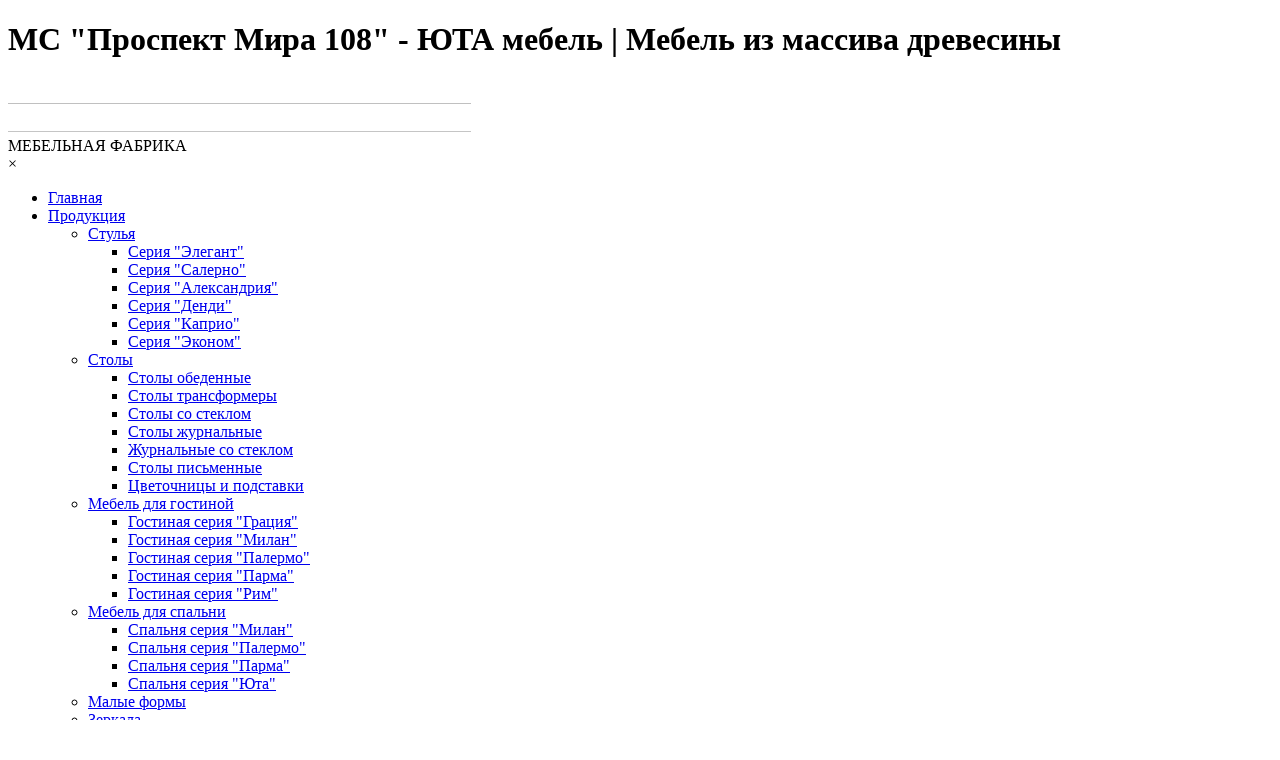

--- FILE ---
content_type: text/html
request_url: https://uta-stil.ru/moscow_mira108.html
body_size: 9883
content:
<!DOCTYPE html><!-- HTML5 -->
<html prefix="og: http://ogp.me/ns#" lang="ru-RU" dir="ltr">
	<head>
		<title>МС &quot;Проспект Мира 108&quot; - ЮТА мебель | Мебель из массива древесины</title>
		<meta charset="utf-8" />
		<!--[if IE]><meta http-equiv="ImageToolbar" content="False" /><![endif]-->
		<meta name="author" content="UTA" />
		<meta name="generator" content="Incomedia WebSite X5 Pro 2023.2.8 - www.websitex5.com" />
		<meta name="description" content="Точки продаж мебели фабрики ЮТА в городе Москва 24" />
		<meta name="keywords" content="фабричная мебель, мебель для гостиной, мебель для спальни, стулья, столы, деревянный стул, обеденная группа" />
		<meta property="og:locale" content="ru" />
		<meta property="og:type" content="website" />
		<meta property="og:url" content="http://uta-stil.ru/moscow_mira108.html" />
		<meta property="og:title" content="МС &quot;Проспект Мира 108&quot;" />
		<meta property="og:site_name" content="ЮТА мебель | Мебель из массива древесины" />
		<meta property="og:description" content="Точки продаж мебели фабрики ЮТА в городе Москва 24" />
		<meta name="viewport" content="width=1280" />
		
		<link rel="stylesheet" href="style/reset.css?2023-2-8-0" media="screen,print" />
		<link rel="stylesheet" href="style/print.css?2023-2-8-0" media="print" />
		<link rel="stylesheet" href="style/style.css?2023-2-8-0" media="screen,print" />
		<link rel="stylesheet" href="style/template.css?2023-2-8-0" media="screen" />
		
		<link rel="stylesheet" href="pluginAppObj/imFooter_pluginAppObj_10/custom.css" media="screen, print" />
		<link rel="stylesheet" href="pcss/moscow_mira108.css?2023-2-8-0-638816025061311502" media="screen,print" />
		<script src="res/jquery.js?2023-2-8-0"></script>
		<script src="res/x5engine.js?2023-2-8-0" data-files-version="2023-2-8-0"></script>
		
		<script src="pluginAppObj/imFooter_pluginAppObj_10/main.js"></script>
		<script>
			window.onload = function(){ checkBrowserCompatibility('Ваш браузер не поддерживает функции, требуемые для визуализации этого Сайта.','Возможно, Ваш браузер не поддерживает функции, требуемые для визуализации этого Сайта.','[1]Обновите Ваш браузер[/1] или [2]продолжите процедуру [/2].','http://outdatedbrowser.com/'); };
			x5engine.utils.currentPagePath = 'moscow_mira108.html';
			x5engine.boot.push(function () { x5engine.imPageToTop.initializeButton({}); });
		</script>
		<link rel="icon" href="favicon.ico?2023-2-8-0-638816025060862695" type="image/vnd.microsoft.icon" />
		<meta http-equiv="Expires" content="0" />
		<meta name="Resource-Type" content="document" />
		<meta name="Distribution" content="ЮТА мебель, мебельная фабрика, корпусная мебель, столы, стулья, спальни, мебель из массива древесины" />
		<meta name="Robots" content="index, follow" />
		<meta name="Revisit-After" content="4 days" />
		<meta name="Rating" content="general" />
		<META NAME="Keywords" CONTENT="юта мебельная фабрика, юта мебель, купить мебель, фабричная мебель, мебель из массива дерева, мебель для гостиной, мебель для спальни, стулья, столы, купить деревянный стул, обеденная групп, классическая мебель    " />
		<meta http-equiv="refresh" content="7200">
		<meta name="yandex-verification" content="3f81275d19a92f72" />
		
		<script>(function(i,s,o,g,r,a,m){i['GoogleAnalyticsObject']=r;i[r]=i[r]||function(){(i[r].q=i[r].q||[]).push(arguments)},i[r].l=1*new Date();a=s.createElement(o),m=s.getElementsByTagName(o)[0];a.async=1;a.src=g;m.parentNode.insertBefore(a,m)})(window,document,'script','//www.google-analytics.com/analytics.js','ga');ga('create', 'UA-91550032-1','auto');ga('send', 'pageview');</script>
	</head>
	<body>
		<div id="imPageExtContainer">
			<div id="imPageIntContainer">
				<div id="imHeaderBg"></div>
				<div id="imFooterBg"></div>
				<div id="imPage">
					<header id="imHeader">
						<h1 class="imHidden">МС &quot;Проспект Мира 108&quot; - ЮТА мебель | Мебель из массива древесины</h1>
						<div id="imHeaderObjects"><div id="imHeader_imObjectImage_02_wrapper" class="template-object-wrapper"><div id="imHeader_imObjectImage_02"><div id="imHeader_imObjectImage_02_container"><img src="images/4A6B78ED349610A6F63776FE1FBC3473.png" title="" alt="" width="463" height="25" />
</div></div></div><div id="imHeader_imObjectImage_03_wrapper" class="template-object-wrapper"><div id="imHeader_imObjectImage_03"><div id="imHeader_imObjectImage_03_container"><img src="images/2764DF93963DC29C2918446766C176D4.png" title="" alt="" width="463" height="24" />
</div></div></div><div id="imHeader_imObjectTitle_05_wrapper" class="template-object-wrapper"><div id="imHeader_imObjectTitle_05"><span id ="imHeader_imObjectTitle_05_text" >МЕБЕЛЬНАЯ ФАБРИКА</span></div></div><div id="imHeader_imMenuObject_08_wrapper" class="template-object-wrapper"><!-- UNSEARCHABLE --><div id="imHeader_imMenuObject_08"><div id="imHeader_imMenuObject_08_container"><div class="hamburger-button hamburger-component"><div><div><div class="hamburger-bar"></div><div class="hamburger-bar"></div><div class="hamburger-bar"></div></div></div></div><div class="hamburger-menu-background-container hamburger-component">
	<div class="hamburger-menu-background menu-mobile menu-mobile-animated hidden">
		<div class="hamburger-menu-close-button"><span>&times;</span></div>
	</div>
</div>
<ul class="menu-mobile-animated hidden">
	<li class="imMnMnFirst imPage" data-link-paths=",/index.php,/">
<div class="label-wrapper">
<div class="label-inner-wrapper">
		<a class="label" href="index.php">
Главная		</a>
</div>
</div>
	</li><li class="imMnMnMiddle imLevel" data-link-paths=",/product.html" data-link-hash="-1004220090"><div class="label-wrapper"><div class="label-inner-wrapper"><a href="product.html" class="label" onclick="return x5engine.utils.location('product.html', null, false)">Продукция</a></div></div><ul data-original-position="open-bottom" class="open-bottom" style="" >
	<li class="imMnMnFirst imLevel" data-link-paths=",/stul.html" data-link-hash="-1004219976"><div class="label-wrapper"><div class="label-inner-wrapper"><a href="stul.html" class="label" onclick="return x5engine.utils.location('stul.html', null, false)">Стулья</a></div></div><ul data-original-position="open-right" class="open-right" style="" >
	<li class="imMnMnFirst imPage" data-link-paths=",/elegant.html">
<div class="label-wrapper">
<div class="label-inner-wrapper">
		<a class="label" href="elegant.html">
Серия &quot;Элегант&quot;		</a>
</div>
</div>
	</li><li class="imMnMnMiddle imPage" data-link-paths=",/salerno.html">
<div class="label-wrapper">
<div class="label-inner-wrapper">
		<a class="label" href="salerno.html">
Серия &quot;Салерно&quot;		</a>
</div>
</div>
	</li><li class="imMnMnMiddle imPage" data-link-paths=",/alexandriy.html">
<div class="label-wrapper">
<div class="label-inner-wrapper">
		<a class="label" href="alexandriy.html">
Серия &quot;Александрия&quot;		</a>
</div>
</div>
	</li><li class="imMnMnMiddle imPage" data-link-paths=",/dendi.html">
<div class="label-wrapper">
<div class="label-inner-wrapper">
		<a class="label" href="dendi.html">
Серия &quot;Денди&quot;		</a>
</div>
</div>
	</li><li class="imMnMnMiddle imPage" data-link-paths=",/kaprio.html">
<div class="label-wrapper">
<div class="label-inner-wrapper">
		<a class="label" href="kaprio.html">
Серия &quot;Каприо&quot;		</a>
</div>
</div>
	</li><li class="imMnMnLast imPage" data-link-paths=",/econom.html">
<div class="label-wrapper">
<div class="label-inner-wrapper">
		<a class="label" href="econom.html">
Серия &quot;Эконом&quot;		</a>
</div>
</div>
	</li></ul></li><li class="imMnMnMiddle imLevel" data-link-paths=",/stol.html" data-link-hash="-1004219938"><div class="label-wrapper"><div class="label-inner-wrapper"><a href="stol.html" class="label" onclick="return x5engine.utils.location('stol.html', null, false)">Столы</a></div></div><ul data-original-position="open-right" class="open-right" style="" >
	<li class="imMnMnFirst imPage" data-link-paths=",/alt_obed.html">
<div class="label-wrapper">
<div class="label-inner-wrapper">
		<a class="label" href="alt_obed.html">
Столы обеденные		</a>
</div>
</div>
	</li><li class="imMnMnMiddle imPage" data-link-paths=",/alt_transform.html">
<div class="label-wrapper">
<div class="label-inner-wrapper">
		<a class="label" href="alt_transform.html">
Столы трансформеры		</a>
</div>
</div>
	</li><li class="imMnMnMiddle imPage" data-link-paths=",/alt_steklo.html">
<div class="label-wrapper">
<div class="label-inner-wrapper">
		<a class="label" href="alt_steklo.html">
Столы со стеклом		</a>
</div>
</div>
	</li><li class="imMnMnMiddle imPage" data-link-paths=",/alt_magazine_1.html">
<div class="label-wrapper">
<div class="label-inner-wrapper">
		<a class="label" href="alt_magazine_1.html">
Столы журнальные		</a>
</div>
</div>
	</li><li class="imMnMnMiddle imPage" data-link-paths=",/alt_magazine_2.html">
<div class="label-wrapper">
<div class="label-inner-wrapper">
		<a class="label" href="alt_magazine_2.html">
Журнальные со стеклом		</a>
</div>
</div>
	</li><li class="imMnMnMiddle imPage" data-link-paths=",/alt_pismen.html">
<div class="label-wrapper">
<div class="label-inner-wrapper">
		<a class="label" href="alt_pismen.html">
Столы письменные		</a>
</div>
</div>
	</li><li class="imMnMnLast imPage" data-link-paths=",/alt_flower.html">
<div class="label-wrapper">
<div class="label-inner-wrapper">
		<a class="label" href="alt_flower.html">
Цветочницы и подставки		</a>
</div>
</div>
	</li></ul></li><li class="imMnMnMiddle imLevel" data-link-paths=",/korpus.html" data-link-hash="-1004219900"><div class="label-wrapper"><div class="label-inner-wrapper"><a href="korpus.html" class="label" onclick="return x5engine.utils.location('korpus.html', null, false)">Мебель для гостиной</a></div></div><ul data-original-position="open-right" class="open-right" style="" >
	<li class="imMnMnFirst imPage" data-link-paths=",/gracia.html">
<div class="label-wrapper">
<div class="label-inner-wrapper">
		<a class="label" href="gracia.html">
Гостиная серия &quot;Грация&quot;		</a>
</div>
</div>
	</li><li class="imMnMnMiddle imPage" data-link-paths=",/page-20.html">
<div class="label-wrapper">
<div class="label-inner-wrapper">
		<a class="label" href="page-20.html">
Гостиная серия &quot;Милан&quot;		</a>
</div>
</div>
	</li><li class="imMnMnMiddle imPage" data-link-paths=",/page-28.html">
<div class="label-wrapper">
<div class="label-inner-wrapper">
		<a class="label" href="page-28.html">
Гостиная серия &quot;Палермо&quot;		</a>
</div>
</div>
	</li><li class="imMnMnMiddle imPage" data-link-paths=",/parma.html">
<div class="label-wrapper">
<div class="label-inner-wrapper">
		<a class="label" href="parma.html">
Гостиная серия &quot;Парма&quot; 		</a>
</div>
</div>
	</li><li class="imMnMnLast imPage" data-link-paths=",/rim.html">
<div class="label-wrapper">
<div class="label-inner-wrapper">
		<a class="label" href="rim.html">
Гостиная серия &quot;Рим&quot;		</a>
</div>
</div>
	</li></ul></li><li class="imMnMnMiddle imLevel" data-link-paths=",/korpus_spalni.html" data-link-hash="-1004201707"><div class="label-wrapper"><div class="label-inner-wrapper"><a href="korpus_spalni.html" class="label" onclick="return x5engine.utils.location('korpus_spalni.html', null, false)">Мебель для спальни</a></div></div><ul data-original-position="open-right" class="open-right" style="" >
	<li class="imMnMnFirst imPage" data-link-paths=",/spal_milan.html">
<div class="label-wrapper">
<div class="label-inner-wrapper">
		<a class="label" href="spal_milan.html">
Спальня серия &quot;Милан&quot;		</a>
</div>
</div>
	</li><li class="imMnMnMiddle imPage" data-link-paths=",/spal_palermo.html">
<div class="label-wrapper">
<div class="label-inner-wrapper">
		<a class="label" href="spal_palermo.html">
Спальня серия &quot;Палермо&quot;		</a>
</div>
</div>
	</li><li class="imMnMnMiddle imPage" data-link-paths=",/parma_sp.html">
<div class="label-wrapper">
<div class="label-inner-wrapper">
		<a class="label" href="parma_sp.html">
Спальня серия &quot;Парма&quot;		</a>
</div>
</div>
	</li><li class="imMnMnLast imPage" data-link-paths=",/spaln_uta.html">
<div class="label-wrapper">
<div class="label-inner-wrapper">
		<a class="label" href="spaln_uta.html">
Спальня серия &quot;Юта&quot;		</a>
</div>
</div>
	</li></ul></li><li class="imMnMnMiddle imPage" data-link-paths=",/malye_formy.html">
<div class="label-wrapper">
<div class="label-inner-wrapper">
		<a class="label" href="malye_formy.html">
Малые формы		</a>
</div>
</div>
	</li><li class="imMnMnMiddle imPage" data-link-paths=",/zerkala.html">
<div class="label-wrapper">
<div class="label-inner-wrapper">
		<a class="label" href="zerkala.html">
Зеркала		</a>
</div>
</div>
	</li><li class="imMnMnMiddle imPage" data-link-paths=",/varianty%20otdelki.html">
<div class="label-wrapper">
<div class="label-inner-wrapper">
		<a class="label" href="varianty otdelki.html">
Варианты обивки		</a>
</div>
</div>
	</li><li class="imMnMnMiddle imPage" data-link-paths=",/page-610.html">
<div class="label-wrapper">
<div class="label-inner-wrapper">
		<a class="label" href="page-610.html">
Варианты декора		</a>
</div>
</div>
	</li><li class="imMnMnMiddle imPage" data-link-paths=",/varianty%20tonov.html">
<div class="label-wrapper">
<div class="label-inner-wrapper">
		<a class="label" href="varianty tonov.html">
Варианты тонов окраски		</a>
</div>
</div>
	</li><li class="imMnMnMiddle imPage" data-link-paths=",/steklo.html">
<div class="label-wrapper">
<div class="label-inner-wrapper">
		<a class="label" href="steklo.html">
Варианты стекла		</a>
</div>
</div>
	</li><li class="imMnMnLast imPage" data-link-paths=",/plenka.html">
<div class="label-wrapper">
<div class="label-inner-wrapper">
		<a class="label" href="plenka.html">
Варианты керамогранита		</a>
</div>
</div>
	</li></ul></li><li class="imMnMnMiddle imLevel" data-link-paths=",/where_buy.html" data-link-hash="-1004202486"><div class="label-wrapper"><div class="label-inner-wrapper"><a href="where_buy.html" class="label" onclick="return x5engine.utils.location('where_buy.html', null, false)">Где купить</a></div></div></li><li class="imMnMnMiddle imPage" data-link-paths=",/o_kompanii.html">
<div class="label-wrapper">
<div class="label-inner-wrapper">
		<a class="label" href="o_kompanii.html">
О компании		</a>
</div>
</div>
	</li><li class="imMnMnMiddle imPage" data-link-paths=",/kontakty.html">
<div class="label-wrapper">
<div class="label-inner-wrapper">
		<a class="label" href="kontakty.html">
Контакты		</a>
</div>
</div>
	</li><li class="imMnMnMiddle imPage" data-link-paths=",/novosti-1.html">
<div class="label-wrapper">
<div class="label-inner-wrapper">
		<a class="label" href="novosti-1.html">
Новости		</a>
</div>
</div>
	</li><li class="imMnMnMiddle imPage" data-link-paths=",/akcii.html">
<div class="label-wrapper">
<div class="label-inner-wrapper">
		<a class="label" href="akcii.html">
Акции		</a>
</div>
</div>
	</li><li class="imMnMnLast imPage" data-link-paths=",/gallery.html">
<div class="label-wrapper">
<div class="label-inner-wrapper">
		<a class="label" href="gallery.html">
Галерея		</a>
</div>
</div>
	</li></ul></div></div><!-- UNSEARCHABLE END --><script>
var imHeader_imMenuObject_08_settings = {
	'menuId': 'imHeader_imMenuObject_08',
	'responsiveMenuEffect': 'slide',
	'responsiveMenuLevelOpenEvent': 'mouseover',
	'animationDuration': 1000,
}
x5engine.boot.push(function(){x5engine.initMenu(imHeader_imMenuObject_08_settings)});
$(function () {$('#imHeader_imMenuObject_08_container ul li').not('.imMnMnSeparator').each(function () {    var $this = $(this), timeout = 0;    $this.on('mouseenter', function () {        clearTimeout(timeout);        setTimeout(function () { $this.children('ul, .multiple-column').stop(false, false).show(); }, 250);    }).on('mouseleave', function () {        timeout = setTimeout(function () { $this.children('ul, .multiple-column').stop(false, false).hide(); }, 250);    });});});

</script>
</div><div id="imHeader_imObjectImage_09_wrapper" class="template-object-wrapper"><div id="imHeader_imObjectImage_09"><div id="imHeader_imObjectImage_09_container"><a href="index.php" onclick="return x5engine.utils.location('index.php', null, false)"><img src="images/Logo-UTA-2019.png" title="Логотип" alt="Logo" width="193" height="96" />
</a></div></div></div><div id="imHeader_imObjectTitle_10_wrapper" class="template-object-wrapper"><div id="imHeader_imObjectTitle_10"><span id ="imHeader_imObjectTitle_10_text" >+7-920-056-89-27</span></div></div><div id="imHeader_imObjectTitle_11_wrapper" class="template-object-wrapper"><div id="imHeader_imObjectTitle_11"><span id ="imHeader_imObjectTitle_11_text" >+7-915-959-93-41</span></div></div><div id="imHeader_imObjectImage_13_wrapper" class="template-object-wrapper"><div id="imHeader_imObjectImage_13"><div id="imHeader_imObjectImage_13_container"><a href="https://t.me/UTAstil" target="_blank"><img src="images/telegram.png" title="" alt="" width="150" height="150" />
</a></div></div></div><div id="imHeader_imObjectImage_14_wrapper" class="template-object-wrapper"><div id="imHeader_imObjectImage_14"><div id="imHeader_imObjectImage_14_container"><img src="images/whatsup_01.png" title="" alt="" width="150" height="150" />
</div></div></div><div id="imHeader_imObjectTitle_15_wrapper" class="template-object-wrapper"><div id="imHeader_imObjectTitle_15"><span id ="imHeader_imObjectTitle_15_text" >+7-915-931-08-70</span></div></div></div>
					</header>
					<div id="imStickyBarContainer">
						<div id="imStickyBarGraphics"></div>
						<div id="imStickyBar">
							<div id="imStickyBarObjects"></div>
						</div>
					</div>
					<a class="imHidden" href="#imGoToCont" title="Заголовок главного меню">Перейти к контенту</a>
					<div id="imSideBar">
						<div id="imSideBarObjects"></div>
					</div>
					<div id="imContentGraphics"></div>
					<main id="imContent">
						<a id="imGoToCont"></a>
						<header>
							<h2 id="imPgTitle">МС &quot;Проспект Мира 108&quot;</h2>
							<div id="imBreadcrumb"><a href="where_buy.html" onclick="return x5engine.utils.location('where_buy.html', null, false)">Где купить</a></div>
						</header>
						<div id="imPageRow_1" class="imPageRow">
						
						</div>
						<div id="imCell_24" class=""> <div id="imCellStyleGraphics_24"></div><div id="imCellStyleBorders_24"></div><!-- UNSEARCHABLE --><div id="imMenuObject_242_24"><div id="imMenuObject_242_24_container"><div class="hamburger-button hamburger-component"><div><div><div class="hamburger-bar"></div><div class="hamburger-bar"></div><div class="hamburger-bar"></div></div></div></div><div class="hamburger-menu-background-container hamburger-component">
							<div class="hamburger-menu-background menu-mobile menu-mobile-animated hidden">
								<div class="hamburger-menu-close-button"><span>&times;</span></div>
							</div>
						</div>
						<ul class="menu-mobile-animated hidden">
							<li class="imMnMnSeparator imMnMnFirst filled-separator">
						<div class="label-wrapper">
						<div class="label-inner-wrapper">
						<span class="label">Точки розничных продаж</span></div></div>	</li><li class="imMnMnSeparator imMnMnMiddle filled-separator">
						<div class="label-wrapper">
						<div class="label-inner-wrapper">
						<span class="label">Россия</span></div></div>	</li><li class="imMnMnMiddle imPage" data-link-paths=",/moscow.html">
						<div class="label-wrapper">
						<div class="label-inner-wrapper">
								<a class="label" href="moscow.html">
						Москва		</a>
						</div>
						</div>
							</li><li class="imMnMnMiddle imPage" data-link-paths=",/moscow_obl.html">
						<div class="label-wrapper">
						<div class="label-inner-wrapper">
								<a class="label" href="moscow_obl.html">
						Московская обл.		</a>
						</div>
						</div>
							</li><li class="imMnMnMiddle imPage" data-link-paths=",/spb.html">
						<div class="label-wrapper">
						<div class="label-inner-wrapper">
								<a class="label" href="spb.html">
						Санкт-Петербург		</a>
						</div>
						</div>
							</li><li class="imMnMnMiddle imPage" data-link-paths=",/spb_obl.html">
						<div class="label-wrapper">
						<div class="label-inner-wrapper">
								<a class="label" href="spb_obl.html">
						Ленинградская обл.		</a>
						</div>
						</div>
							</li><li class="imMnMnMiddle imPage" data-link-paths=",/barnaul.html">
						<div class="label-wrapper">
						<div class="label-inner-wrapper">
								<a class="label" href="barnaul.html">
						Алтайский край		</a>
						</div>
						</div>
							</li><li class="imMnMnMiddle imPage" data-link-paths=",/arhangelsk.html">
						<div class="label-wrapper">
						<div class="label-inner-wrapper">
								<a class="label" href="arhangelsk.html">
						Архангельская обл.		</a>
						</div>
						</div>
							</li><li class="imMnMnMiddle imPage" data-link-paths=",/astrahan.html">
						<div class="label-wrapper">
						<div class="label-inner-wrapper">
								<a class="label" href="astrahan.html">
						Астраханская обл.		</a>
						</div>
						</div>
							</li><li class="imMnMnMiddle imPage" data-link-paths=",/bashkiriay.html">
						<div class="label-wrapper">
						<div class="label-inner-wrapper">
								<a class="label" href="bashkiriay.html">
						респ. Башкортостан		</a>
						</div>
						</div>
							</li><li class="imMnMnMiddle imPage" data-link-paths=",/belgorod.html">
						<div class="label-wrapper">
						<div class="label-inner-wrapper">
								<a class="label" href="belgorod.html">
						Белгородская обл.		</a>
						</div>
						</div>
							</li><li class="imMnMnMiddle imPage" data-link-paths=",/bransk.html">
						<div class="label-wrapper">
						<div class="label-inner-wrapper">
								<a class="label" href="bransk.html">
						Брянская обл.		</a>
						</div>
						</div>
							</li><li class="imMnMnMiddle imPage" data-link-paths=",/ulan_ude.html">
						<div class="label-wrapper">
						<div class="label-inner-wrapper">
								<a class="label" href="ulan_ude.html">
						респ. Бурятия		</a>
						</div>
						</div>
							</li><li class="imMnMnMiddle imPage" data-link-paths=",/vladimir.html">
						<div class="label-wrapper">
						<div class="label-inner-wrapper">
								<a class="label" href="vladimir.html">
						Владимирская обл.		</a>
						</div>
						</div>
							</li><li class="imMnMnMiddle imPage" data-link-paths=",/chernishkovsk.html">
						<div class="label-wrapper">
						<div class="label-inner-wrapper">
								<a class="label" href="chernishkovsk.html">
						Волгоградская обл.		</a>
						</div>
						</div>
							</li><li class="imMnMnMiddle imPage" data-link-paths=",/vologda.html">
						<div class="label-wrapper">
						<div class="label-inner-wrapper">
								<a class="label" href="vologda.html">
						Вологодская обл.		</a>
						</div>
						</div>
							</li><li class="imMnMnMiddle imPage" data-link-paths=",/voronezh.html">
						<div class="label-wrapper">
						<div class="label-inner-wrapper">
								<a class="label" href="voronezh.html">
						Воронежская обл.		</a>
						</div>
						</div>
							</li><li class="imMnMnMiddle imPage" data-link-paths=",/ivanovo.html">
						<div class="label-wrapper">
						<div class="label-inner-wrapper">
								<a class="label" href="ivanovo.html">
						Ивановская обл.		</a>
						</div>
						</div>
							</li><li class="imMnMnMiddle imPage" data-link-paths=",/irkutsk.html">
						<div class="label-wrapper">
						<div class="label-inner-wrapper">
								<a class="label" href="irkutsk.html">
						Иркутская обл.		</a>
						</div>
						</div>
							</li><li class="imMnMnMiddle imPage" data-link-paths=",/kabardino-balkarskay.html">
						<div class="label-wrapper">
						<div class="label-inner-wrapper">
								<a class="label" href="kabardino-balkarskay.html">
						респ. Кабардино-Балкарская		</a>
						</div>
						</div>
							</li><li class="imMnMnMiddle imPage" data-link-paths=",/elista.html">
						<div class="label-wrapper">
						<div class="label-inner-wrapper">
								<a class="label" href="elista.html">
						респ. Калмыкия		</a>
						</div>
						</div>
							</li><li class="imMnMnMiddle imPage" data-link-paths=",/kaluga.html">
						<div class="label-wrapper">
						<div class="label-inner-wrapper">
								<a class="label" href="kaluga.html">
						Калужская обл.		</a>
						</div>
						</div>
							</li><li class="imMnMnMiddle imPage" data-link-paths=",/kaliningrad.html">
						<div class="label-wrapper">
						<div class="label-inner-wrapper">
								<a class="label" href="kaliningrad.html">
						Калининградская обл.		</a>
						</div>
						</div>
							</li><li class="imMnMnMiddle imPage" data-link-paths=",/petrozavodsk.html">
						<div class="label-wrapper">
						<div class="label-inner-wrapper">
								<a class="label" href="petrozavodsk.html">
						респ. Карелия		</a>
						</div>
						</div>
							</li><li class="imMnMnMiddle imPage" data-link-paths=",/kemerov.html">
						<div class="label-wrapper">
						<div class="label-inner-wrapper">
								<a class="label" href="kemerov.html">
						Кемеровская обл.		</a>
						</div>
						</div>
							</li><li class="imMnMnMiddle imPage" data-link-paths=",/kirov.html">
						<div class="label-wrapper">
						<div class="label-inner-wrapper">
								<a class="label" href="kirov.html">
						Кировская обл.		</a>
						</div>
						</div>
							</li><li class="imMnMnMiddle imPage" data-link-paths=",/siktivkar.html">
						<div class="label-wrapper">
						<div class="label-inner-wrapper">
								<a class="label" href="siktivkar.html">
						респ. Коми		</a>
						</div>
						</div>
							</li><li class="imMnMnMiddle imPage" data-link-paths=",/kostroma.html">
						<div class="label-wrapper">
						<div class="label-inner-wrapper">
								<a class="label" href="kostroma.html">
						Костромская обл.		</a>
						</div>
						</div>
							</li><li class="imMnMnMiddle imPage" data-link-paths=",/page-565.html">
						<div class="label-wrapper">
						<div class="label-inner-wrapper">
								<a class="label" href="page-565.html">
						Краснодарский край		</a>
						</div>
						</div>
							</li><li class="imMnMnMiddle imPage" data-link-paths=",/krasnoyarsk.html">
						<div class="label-wrapper">
						<div class="label-inner-wrapper">
								<a class="label" href="krasnoyarsk.html">
						Красноярский край		</a>
						</div>
						</div>
							</li><li class="imMnMnMiddle imPage" data-link-paths=",/krym.html">
						<div class="label-wrapper">
						<div class="label-inner-wrapper">
								<a class="label" href="krym.html">
						респ. Крым		</a>
						</div>
						</div>
							</li><li class="imMnMnMiddle imPage" data-link-paths=",/kursk.html">
						<div class="label-wrapper">
						<div class="label-inner-wrapper">
								<a class="label" href="kursk.html">
						Курская обл.		</a>
						</div>
						</div>
							</li><li class="imMnMnMiddle imPage" data-link-paths=",/lipeck.html">
						<div class="label-wrapper">
						<div class="label-inner-wrapper">
								<a class="label" href="lipeck.html">
						Липецкая обл.		</a>
						</div>
						</div>
							</li><li class="imMnMnMiddle imPage" data-link-paths=",/ishkar_ola.html">
						<div class="label-wrapper">
						<div class="label-inner-wrapper">
								<a class="label" href="ishkar_ola.html">
						респ. Марий Эл		</a>
						</div>
						</div>
							</li><li class="imMnMnMiddle imPage" data-link-paths=",/saransk.html">
						<div class="label-wrapper">
						<div class="label-inner-wrapper">
								<a class="label" href="saransk.html">
						респ. Мордовия		</a>
						</div>
						</div>
							</li><li class="imMnMnMiddle imPage" data-link-paths=",/murmansk.html">
						<div class="label-wrapper">
						<div class="label-inner-wrapper">
								<a class="label" href="murmansk.html">
						Мурманская обл.		</a>
						</div>
						</div>
							</li><li class="imMnMnMiddle imPage" data-link-paths=",/nnovgorod.html">
						<div class="label-wrapper">
						<div class="label-inner-wrapper">
								<a class="label" href="nnovgorod.html">
						Нижегородская обл.		</a>
						</div>
						</div>
							</li><li class="imMnMnMiddle imPage" data-link-paths=",/vnovgorod.html">
						<div class="label-wrapper">
						<div class="label-inner-wrapper">
								<a class="label" href="vnovgorod.html">
						Новгородская обл.		</a>
						</div>
						</div>
							</li><li class="imMnMnMiddle imPage" data-link-paths=",/novosibirsk.html">
						<div class="label-wrapper">
						<div class="label-inner-wrapper">
								<a class="label" href="novosibirsk.html">
						Новосибирская обл.		</a>
						</div>
						</div>
							</li><li class="imMnMnMiddle imPage" data-link-paths=",/omsk.html">
						<div class="label-wrapper">
						<div class="label-inner-wrapper">
								<a class="label" href="omsk.html">
						Омская обл.		</a>
						</div>
						</div>
							</li><li class="imMnMnMiddle imPage" data-link-paths=",/orenburg.html">
						<div class="label-wrapper">
						<div class="label-inner-wrapper">
								<a class="label" href="orenburg.html">
						Оренбургская обл.		</a>
						</div>
						</div>
							</li><li class="imMnMnMiddle imPage" data-link-paths=",/orel.html">
						<div class="label-wrapper">
						<div class="label-inner-wrapper">
								<a class="label" href="orel.html">
						Орловская обл.		</a>
						</div>
						</div>
							</li><li class="imMnMnMiddle imPage" data-link-paths=",/penza.html">
						<div class="label-wrapper">
						<div class="label-inner-wrapper">
								<a class="label" href="penza.html">
						Пензенская обл.		</a>
						</div>
						</div>
							</li><li class="imMnMnMiddle imPage" data-link-paths=",/perm.html">
						<div class="label-wrapper">
						<div class="label-inner-wrapper">
								<a class="label" href="perm.html">
						Пермский край		</a>
						</div>
						</div>
							</li><li class="imMnMnMiddle imPage" data-link-paths=",/vladivostok.html">
						<div class="label-wrapper">
						<div class="label-inner-wrapper">
								<a class="label" href="vladivostok.html">
						Приморский край		</a>
						</div>
						</div>
							</li><li class="imMnMnMiddle imPage" data-link-paths=",/pskov.html">
						<div class="label-wrapper">
						<div class="label-inner-wrapper">
								<a class="label" href="pskov.html">
						Псковская обл.		</a>
						</div>
						</div>
							</li><li class="imMnMnMiddle imPage" data-link-paths=",/rostov_na_donu.html">
						<div class="label-wrapper">
						<div class="label-inner-wrapper">
								<a class="label" href="rostov_na_donu.html">
						Ростовская обл.		</a>
						</div>
						</div>
							</li><li class="imMnMnMiddle imPage" data-link-paths=",/razan.html">
						<div class="label-wrapper">
						<div class="label-inner-wrapper">
								<a class="label" href="razan.html">
						Рязанская обл.		</a>
						</div>
						</div>
							</li><li class="imMnMnMiddle imPage" data-link-paths=",/sizran.html">
						<div class="label-wrapper">
						<div class="label-inner-wrapper">
								<a class="label" href="sizran.html">
						Самарская обл.		</a>
						</div>
						</div>
							</li><li class="imMnMnMiddle imPage" data-link-paths=",/saratov.html">
						<div class="label-wrapper">
						<div class="label-inner-wrapper">
								<a class="label" href="saratov.html">
						Саратовская обл.		</a>
						</div>
						</div>
							</li><li class="imMnMnMiddle imPage" data-link-paths=",/iakutsk.html">
						<div class="label-wrapper">
						<div class="label-inner-wrapper">
								<a class="label" href="iakutsk.html">
						респ. Саха		</a>
						</div>
						</div>
							</li><li class="imMnMnMiddle imPage" data-link-paths=",/ekaterinburg.html">
						<div class="label-wrapper">
						<div class="label-inner-wrapper">
								<a class="label" href="ekaterinburg.html">
						Свердловская обл.		</a>
						</div>
						</div>
							</li><li class="imMnMnMiddle imPage" data-link-paths=",/stavropol.html">
						<div class="label-wrapper">
						<div class="label-inner-wrapper">
								<a class="label" href="stavropol.html">
						Ставропольский край		</a>
						</div>
						</div>
							</li><li class="imMnMnMiddle imPage" data-link-paths=",/tambov.html">
						<div class="label-wrapper">
						<div class="label-inner-wrapper">
								<a class="label" href="tambov.html">
						Тамбовская обл.		</a>
						</div>
						</div>
							</li><li class="imMnMnMiddle imPage" data-link-paths=",/kazan.html">
						<div class="label-wrapper">
						<div class="label-inner-wrapper">
								<a class="label" href="kazan.html">
						респ. Татарстан		</a>
						</div>
						</div>
							</li><li class="imMnMnMiddle imPage" data-link-paths=",/tver.html">
						<div class="label-wrapper">
						<div class="label-inner-wrapper">
								<a class="label" href="tver.html">
						Тверская обл.		</a>
						</div>
						</div>
							</li><li class="imMnMnMiddle imPage" data-link-paths=",/tumen.html">
						<div class="label-wrapper">
						<div class="label-inner-wrapper">
								<a class="label" href="tumen.html">
						Тюменская обл.		</a>
						</div>
						</div>
							</li><li class="imMnMnMiddle imPage" data-link-paths=",/udmurt.html">
						<div class="label-wrapper">
						<div class="label-inner-wrapper">
								<a class="label" href="udmurt.html">
						Удмуртская респ.		</a>
						</div>
						</div>
							</li><li class="imMnMnMiddle imPage" data-link-paths=",/ul.html">
						<div class="label-wrapper">
						<div class="label-inner-wrapper">
								<a class="label" href="ul.html">
						Ульяновская обл.		</a>
						</div>
						</div>
							</li><li class="imMnMnMiddle imPage" data-link-paths=",/---------------..html">
						<div class="label-wrapper">
						<div class="label-inner-wrapper">
								<a class="label" href="---------------..html">
						Хабаровская обл.		</a>
						</div>
						</div>
							</li><li class="imMnMnMiddle imPage" data-link-paths=",/nizhnevartovsk.html">
						<div class="label-wrapper">
						<div class="label-inner-wrapper">
								<a class="label" href="nizhnevartovsk.html">
						Ханты-Мансийский АО		</a>
						</div>
						</div>
							</li><li class="imMnMnMiddle imPage" data-link-paths=",/chelabinsk.html">
						<div class="label-wrapper">
						<div class="label-inner-wrapper">
								<a class="label" href="chelabinsk.html">
						Челябинская обл.		</a>
						</div>
						</div>
							</li><li class="imMnMnMiddle imPage" data-link-paths=",/grozny.html">
						<div class="label-wrapper">
						<div class="label-inner-wrapper">
								<a class="label" href="grozny.html">
						Чеченская респ.		</a>
						</div>
						</div>
							</li><li class="imMnMnMiddle imPage" data-link-paths=",/cheboksari.html">
						<div class="label-wrapper">
						<div class="label-inner-wrapper">
								<a class="label" href="cheboksari.html">
						Чувашская респ.		</a>
						</div>
						</div>
							</li><li class="imMnMnMiddle imPage" data-link-paths=",/iaroslavl.html">
						<div class="label-wrapper">
						<div class="label-inner-wrapper">
								<a class="label" href="iaroslavl.html">
						Ярославская обл.		</a>
						</div>
						</div>
							</li><li class="imMnMnSeparator imMnMnMiddle filled-separator">
						<div class="label-wrapper">
						<div class="label-inner-wrapper">
						<span class="label">Страны ближнего зарубежья</span></div></div>	</li><li class="imMnMnMiddle imPage" data-link-paths=",/belarus.html">
						<div class="label-wrapper">
						<div class="label-inner-wrapper">
								<a class="label" href="belarus.html">
						Беларусь		</a>
						</div>
						</div>
							</li><li class="imMnMnLast imPage" data-link-paths=",/kazahstan.html">
						<div class="label-wrapper">
						<div class="label-inner-wrapper">
								<a class="label" href="kazahstan.html">
						Казахстан		</a>
						</div>
						</div>
							</li></ul></div></div><!-- UNSEARCHABLE END --><script>
						var imMenuObject_242_24_settings = {
							'menuId': 'imMenuObject_242_24',
							'responsiveMenuEffect': 'slide',
							'responsiveMenuLevelOpenEvent': 'mouseover',
							'animationDuration': 1000,
						}
						x5engine.boot.push(function(){x5engine.initMenu(imMenuObject_242_24_settings)});
						$(function () {$('#imMenuObject_242_24_container ul li').not('.imMnMnSeparator').each(function () {    var $this = $(this), timeout = 0;    $this.on('mouseenter', function () {        if($(this).parents('#imMenuObject_242_24_container-menu-opened').length > 0) return;         clearTimeout(timeout);        setTimeout(function () { $this.children('ul, .multiple-column').stop(false, false).fadeIn(); }, 250);    }).on('mouseleave', function () {        if($(this).parents('#imMenuObject_242_24_container-menu-opened').length > 0) return;         timeout = setTimeout(function () { $this.children('ul, .multiple-column').stop(false, false).fadeOut(); }, 250);    });});});
						
						</script>
						</div><div id="imCell_14" class=""> <div id="imCellStyleGraphics_14"></div><div id="imCellStyleBorders_14"></div><div id="imHTMLObject_242_14" class="imHTMLObject" style="text-align: center; height: 410px; width: 100%; overflow: auto;"><!DOCTYPE html>
						<html>
						
						<head>
						    
						    <meta http-equiv="Content-Type" content="text/html; charset=utf-8" />
						    
						     <style type="text/css">
						   button { 
						             background-color: #666;
						             background-position: 68px 5px;
						             background-repeat: no-repeat;
						             border-color: #999 #333 #333 #999;
						             border-style: solid;
						             border-width: 1px;
						             color: #FFF;
						             float: left;
						             line-height: 14px;
						             padding: 1px 16px 1px 7px;
						             cursor: pointer;
						             display: block;
						             margin: 0;
						           }
						    </style>
						    
						    <!-- Если вы используете API локально, то в URL ресурса необходимо указывать протокол в стандартном виде (http://...)-->
						    <script src="//api-maps.yandex.ru/2.0/?load=package.full&lang=ru-RU" type="text/javascript"></script>
						    <script src="http://yandex.st/jquery/1.6.4/jquery.min.js" type="text/javascript"></script>
						
						<script type="text/javascript">
						ymaps.ready(init);
						
						function init () {
						    var myMap = new ymaps.Map("map", {
						            center: [55.857791,37.469174],
						            zoom: 16,
						            behaviors: ['default', 'scrollZoom']
						                                        
						        });
						        
						        
						                                         
						        myPlacemark = new ymaps.Placemark([55.857791,37.469174], {
						            // Чтобы балун и хинт открывались на метке, необходимо задать ей определенные свойства.
						            hintContent: 'МС "Проспект Мира 108"',
						            iconContent: '<div style="color:red"><em><b>Ю</b></em></div>',
						        
						       },
						       
						       {
						            // Опции.
						            // Стандартная фиолетовая иконка.
						            preset: 'twirl#redIcon'
						        });
						        
						                
						    myMap.geoObjects.add(myPlacemark);
						    
						    
						    
						    
						          myMap.controls
						        // Кнопка изменения масштаба.
						        .add('zoomControl', { left: 5, top: 5 })
						        // Список типов карты
						        .add('typeSelector')
						        // Стандартный набор кнопок
						        .add('mapTools', { left: 35, top: 5 });
						        
						        
						
						}
						  
						</script>
						</head>
						
						<body>
						    <div align="center">
						       <div id="map" style="width:1000px; height:400px"></div>
						    </div>
						</body>
						
						</html></div></div><div id="imCell_21" class=""> <div id="imCellStyleGraphics_21"></div><div id="imCellStyleBorders_21"></div><div id="imTableObject_242_21">
							<div data-index="0"  class="text-tab-content grid-prop current-tab "  id="imTableObject_242_21_tab0" style="opacity: 1; ">
								<div class="text-inner">
									<table data-minrequestedwidth="993" data-computedwidth="993">
							<tr>
								<td colspan="2" style="width: 993px; height: 22px;" class="cb10 imVt"><p style="text-align: left;"><span class="fs20"><span class="ff0 cf3"><b>МС "Проспект Мира</b></span></span><b><span class="ff3 fs20 cf3"> 108</span><span class="ff0 fs20 cf3">"</span></b></p></td>
							</tr>
							<tr>
								<td colspan="2" style="width: 993px; height: 22px;" class="imVt"><p style="text-align: left;"><span class="fs20 ff1 cf4"><b><i>Мебельный салон "КухниСити" </i></b></span></p></td>
							</tr>
							<tr>
								<td style="width: 75px; height: 22px;" class="imVt"><p style="text-align: left;"><span class="ff0 fs20 cf0">Адрес:</span></p></td>
								<td style="width: 909px; height: 22px;" class="imVt"><span class="fs20"> </span><p style="text-align: left;"><span class="ff0 fs20 cf0">г. Москва, пр. Мира, 108</span></p></td>
							</tr>
							<tr>
								<td style="width: 75px; height: 7px;" class="imVt"><p style="text-align: left;"><span class="ff0 fs20 cf0">Телефон:</span></p></td>
								<td style="width: 909px; height: 7px;" class="imVt"><span class="fs20"> </span><p style="text-align: left;"><span class="ff0 fs20 cf0">8</span><span class="ff3 fs20"> (495) 955 94 47 &nbsp;доб. 6</span><span class="ff0 fs20">17</span></p></td>
							</tr>
							<tr>
								<td style="width: 75px; height: 7px;" class="imVt"><p style="text-align: left;"><span class="ff0 fs20 cf0">Веб-сайт:</span></p></td>
								<td style="width: 909px; height: 7px;" class="imVt"><span class="fs20"> </span><p style="text-align: left;"><span class="fs20 ff3 cf0"><a href="http://www.kuhnicity.ru" target="_blank" class="imCssLink">www.kuhnicity.ru</a></span></p></td>
							</tr>
							<tr>
								<td style="width: 75px; height: 13px;" class="imVt"><p style="text-align: left;"><span class="fs20 ff3 cf0">e-mail</span><span class="ff0 fs20 cf0">:</span></p></td>
								<td style="width: 909px; height: 13px;" class="imVt"><span class="fs20"> </span><p style="text-align: left;"><span class="fs20 ff3 cf5">mira108@kuhnicity.ru</span></p></td>
							</tr>
							<tr>
								<td style="width: 75px; height: 13px;" class="imVt">&nbsp;</td>
								<td style="width: 909px; height: 13px;" class="imVt"><span class="fs20"> </span></td>
							</tr>
							<tr>
								<td colspan="2" style="width: 993px; height: 13px;" class="imVt"><p style="text-align: left;"><span class="ff0 fs20 cf0">Режим работы:</span></p></td>
							</tr>
						</table><p style="text-align: left;"><span class="ff3 fs20"> <br /></span></p>
								</div>
							</div>
						
						</div>
						</div><div id="imCell_23" class=""> <div id="imCellStyleGraphics_23"></div><div id="imCellStyleBorders_23"></div><div id="imTableObject_242_23">
							<div data-index="0"  class="text-tab-content grid-prop current-tab "  id="imTableObject_242_23_tab0" style="opacity: 1; ">
								<div class="text-inner">
									<table data-minrequestedwidth="531" data-computedwidth="531">
							<tr>
								<td style="width: 75px; height: 20px;" class="cb5 imVc"><p style="text-align: center;"><span class="ff0 cf3 fs16">Понедельник</span></p></td>
								<td style="width: 76px; height: 20px;" class="cb5 imVc"><span class="fs20"> </span><p style="text-align: center;"><span class="ff0 cf3 fs16">Вторник</span></p></td>
								<td style="width: 76px; height: 20px;" class="cb5 imVc"><span class="fs20"> </span><p style="text-align: center;"><span class="ff0 cf3 fs16">Среда</span></p></td>
								<td style="width: 76px; height: 20px;" class="cb5 imVc"><span class="fs20"> </span><p style="text-align: center;"><span class="ff0 cf3 fs16">Четверг</span></p></td>
								<td style="width: 76px; height: 20px;" class="cb5 imVc"><span class="fs20"> </span><p style="text-align: center;"><span class="ff0 cf3 fs16">Пятница</span></p></td>
								<td style="width: 76px; height: 20px;" class="cb5 imVc"><span class="fs20"> </span><p style="text-align: center;"><span class="ff0 cf3 fs16">Суббота</span></p></td>
								<td style="width: 76px; height: 20px;" class="cb5 imVc"><span class="fs20"> </span><p style="text-align: center;"><span class="ff0 cf3 fs16">Воскресенье</span></p></td>
							</tr>
							<tr>
								<td style="width: 75px; height: 18px;" class="imVc"><p style="text-align: center;"><span class="ff0 cf3 fs16">10</span><span class="ff1 cf3 fs16">.00</span><span class="ff0 cf3 fs16"> </span><span class="ff1 cf3 fs16">-</span><span class="ff0 cf3 fs16"> 21.</span><span class="ff1 cf3 fs16">00</span></p></td>
								<td style="width: 76px; height: 18px;" class="imVc"><span class="fs20"> </span><p style="text-align: center;"><span class="ff0 cf3 fs16">10</span><span class="ff1 cf3 fs16">.00</span><span class="ff0 cf3 fs16"> </span><span class="ff1 cf3 fs16">-</span><span class="ff0 cf3 fs16"> 21.</span><span class="ff1 cf3 fs16">00</span></p></td>
								<td style="width: 76px; height: 18px;" class="imVc"><span class="fs20"> </span><p style="text-align: center;"><span class="ff0 cf3 fs16">10</span><span class="ff1 cf3 fs16">.00</span><span class="ff0 cf3 fs16"> </span><span class="ff1 cf3 fs16">-</span><span class="ff0 cf3 fs16"> 21.</span><span class="ff1 cf3 fs16">00</span></p></td>
								<td style="width: 76px; height: 18px;" class="imVc"><span class="fs20"> </span><p style="text-align: center;"><span class="ff0 cf3 fs16">10</span><span class="ff1 cf3 fs16">.00</span><span class="ff0 cf3 fs16"> </span><span class="ff1 cf3 fs16">-</span><span class="ff0 cf3 fs16"> 21.</span><span class="ff1 cf3 fs16">00</span></p></td>
								<td style="width: 76px; height: 18px;" class="imVc"><span class="fs20"> </span><p style="text-align: center;"><span class="ff0 cf3 fs16">10</span><span class="ff1 cf3 fs16">.00</span><span class="ff0 cf3 fs16"> </span><span class="ff1 cf3 fs16">-</span><span class="ff0 cf3 fs16"> 21.</span><span class="ff1 cf3 fs16">00</span></p></td>
								<td style="width: 76px; height: 18px;" class="imVc"><span class="fs20"> </span><p style="text-align: center;"><span class="ff0 cf3 fs16">10</span><span class="ff1 cf3 fs16">.00</span><span class="ff0 cf3 fs16"> </span><span class="ff1 cf3 fs16">-</span><span class="ff0 cf3 fs16"> 21.</span><span class="ff1 cf3 fs16">00</span></p></td>
								<td style="width: 76px; height: 18px;" class="imVc"><span class="fs20"> </span><p style="text-align: center;"><span class="ff0 cf3 fs16">10</span><span class="ff1 cf3 fs16">.00</span><span class="ff0 cf3 fs16"> </span><span class="ff1 cf3 fs16">-</span><span class="ff0 cf3 fs16"> 21.</span><span class="ff1 cf3 fs16">00</span></p></td>
							</tr>
						</table><p style="text-align: left;"><span class="ff0 fs20"> <br /></span></p>
								</div>
							</div>
						
						</div>
						</div>
					</main>
					<footer id="imFooter">
						<div id="imFooterObjects"><div id="imFooter_imObjectImage_01_wrapper" class="template-object-wrapper"><div id="imFooter_imObjectImage_01"><div id="imFooter_imObjectImage_01_container"><img src="images/white_1.png" title="" alt="" width="1022" height="119" />
</div></div></div><div id="imFooter_imObjectImage_03_wrapper" class="template-object-wrapper"><div id="imFooter_imObjectImage_03"><div id="imFooter_imObjectImage_03_container"><img src="images/4730ED9D1982B20F6E9C8EA397ADDF8B.png" title="" alt="" width="1157" height="25" />
</div></div></div><div id="imFooter_imObjectImage_04_wrapper" class="template-object-wrapper"><div id="imFooter_imObjectImage_04"><div id="imFooter_imObjectImage_04_container"><img src="images/723D50AFF50F4321394D9C407A1056AD.png" title="" alt="" width="803" height="12" />
</div></div></div><div id="imFooter_imObjectImage_05_wrapper" class="template-object-wrapper"><div id="imFooter_imObjectImage_05"><div id="imFooter_imObjectImage_05_container"><img src="images/F2FFE96FB0A463BA1F72439F50984F90.png" title="" alt="оферта" width="801" height="12" />
</div></div></div><div id="imFooter_imObjectImage_06_wrapper" class="template-object-wrapper"><div id="imFooter_imObjectImage_06"><div id="imFooter_imObjectImage_06_container"><img src="images/2EC2376BF5D1B6CCF63E6D53A1B66462.png" title="" alt="" width="342" height="12" />
</div></div></div><div id="imFooter_imHTMLObject_07_wrapper" class="template-object-wrapper"><div id="imFooter_imHTMLObject_07" class="imHTMLObject" style="text-align: center; height: 350px; width: 100%; overflow: hidden;"><!--LiveInternet counter--><script type="text/javascript"><!--
document.write("<a href='http://www.liveinternet.ru/click' "+
"target=_blank><img src='//counter.yadro.ru/hit?t38.1;r"+
escape(document.referrer)+((typeof(screen)=="undefined")?"":
";s"+screen.width+"*"+screen.height+"*"+(screen.colorDepth?
screen.colorDepth:screen.pixelDepth))+";u"+escape(document.URL)+
";"+Math.random()+
"' alt='' title='LiveInternet' "+
"border='0' width='31' height='31'><\/a>")
//--></script><!--/LiveInternet--></div></div><div id="imFooter_imTextObject_09_wrapper" class="template-object-wrapper"><div id="imFooter_imTextObject_09">
	<div data-index="0"  class="text-tab-content grid-prop current-tab "  id="imFooter_imTextObject_09_tab0" style="opacity: 1; ">
		<div class="text-inner">
			<div><span class="fs10lh1-5 cf1 ff1">www.uta-stil.ru © 2000-2025. ЮТА мебелная фабрика. Все права защищены. Телефон для справок: (83161)7-78-47, +7-920-056-89-27</span></div>
		</div>
	</div>

</div>
</div><div id="imFooter_pluginAppObj_10_wrapper" class="template-object-wrapper"><!-- Social Icons v.20 --><div id="imFooter_pluginAppObj_10">
            <div id="soc_imFooter_pluginAppObj_10">
                <div class="wrapper horizontal original none">
                	<div class='social-icon original'><a href='https://www.youtube.com/channel/UCETvJV5XfERwGGKUJYX5pVA' target='_blank' aria-label='youtube'><svg xmlns="http://www.w3.org/2000/svg" xmlns:xlink="http://www.w3.org/1999/xlink" viewBox="0 0 100 100"><defs><linearGradient id="shade_yt_imFooter_pluginAppObj_10" x1="50" y1="21.87" x2="50" y2="78.13" gradientUnits="userSpaceOnUse"><stop offset="0" stop-color="#e52d27"/><stop offset="1" stop-color="#bf171d"/></linearGradient></defs><g><path d="M89.2,34S88.42,28.49,86,26.06a11.44,11.44,0,0,0-8-3.39c-11.19-.81-28-0.81-28-0.81h0s-16.79,0-28,.81a11.44,11.44,0,0,0-8,3.39C11.58,28.49,10.8,34,10.8,34A121,121,0,0,0,10,47V53A121,121,0,0,0,10.8,66s0.78,5.51,3.18,7.94c3,3.19,7,3.09,8.82,3.42,6.4,0.61,27.2.8,27.2,0.8s16.81,0,28-.83a11.44,11.44,0,0,0,8-3.39C88.42,71.48,89.2,66,89.2,66A121.16,121.16,0,0,0,90,53V47A121.16,121.16,0,0,0,89.2,34ZM41.74,60.38V37.9L63.35,49.18Z" style="fill:url(#shade_yt_imFooter_pluginAppObj_10)"/></g></svg><span class='fallbacktext'>Yt</span></a></div><div class='social-icon original'><a href='https://vk.com/utastil_mebel' target='_blank' aria-label='vk'><svg xmlns="http://www.w3.org/2000/svg" viewBox="0 0 100 100"><g><rect width="100" height="100" style="fill:#4c75a3"/><path d="M49.16,72.1h4.67A4,4,0,0,0,56,71.17a3.42,3.42,0,0,0,.64-2.05s-0.09-6.27,2.82-7.19S66,68,69.87,70.66c3,2,5.19,1.58,5.19,1.58L85.5,72.1s5.46-.34,2.87-4.63c-0.21-.35-1.51-3.17-7.76-9-6.54-6.07-5.67-5.09,2.21-15.59,4.8-6.4,6.72-10.3,6.12-12s-4.1-1.17-4.1-1.17l-11.75.07a2.66,2.66,0,0,0-1.52.27,3.28,3.28,0,0,0-1,1.26,68.19,68.19,0,0,1-4.34,9.16C61,49.4,58.88,49.87,58,49.32c-2-1.29-1.49-5.16-1.49-7.92,0-8.61,1.31-12.2-2.54-13.13a20.07,20.07,0,0,0-5.48-.55c-4.19,0-7.74,0-9.75,1-1.34.66-2.37,2.11-1.74,2.2a5.27,5.27,0,0,1,3.47,1.74C41.69,34.3,41.65,38,41.65,38S42.34,48.11,40,49.37c-1.58.86-3.76-.9-8.42-9a74.91,74.91,0,0,1-4.19-8.69,3.49,3.49,0,0,0-1-1.31,4.85,4.85,0,0,0-1.81-.73l-11.16.07a3.81,3.81,0,0,0-2.29.78c-0.55.65,0,2,0,2S19.89,53,29.78,63.27c9.08,9.45,19.38,8.83,19.38,8.83h0Z" style="fill:#fff"/></g></svg><span class='fallbacktext'>VK</span></a></div>
                </div>

            </div>
                <script>
                    socialicons_imFooter_pluginAppObj_10();
                </script>
        </div></div><div id="imFooter_imObjectImage_11_wrapper" class="template-object-wrapper"><div id="imFooter_imObjectImage_11"><div id="imFooter_imObjectImage_11_container"><a href="https://t.me/UTAstil" target="_blank"><img src="images/telegram.png" title="" alt="" width="150" height="150" />
</a></div></div></div></div>
					</footer>
				</div>
				<span class="imHidden"><a href="#imGoToCont" title="Прочесть эту страницу заново">Назад к содержимому</a></span>
			</div>
		</div>
		<script src="cart/x5cart.js?2023-2-8-0-638816025061321481"></script>
		<noscript class="imNoScript"><div class="alert alert-red">Для использования этого сайта необходимо включить JavaScript.</div></noscript>
	</body>
</html>
